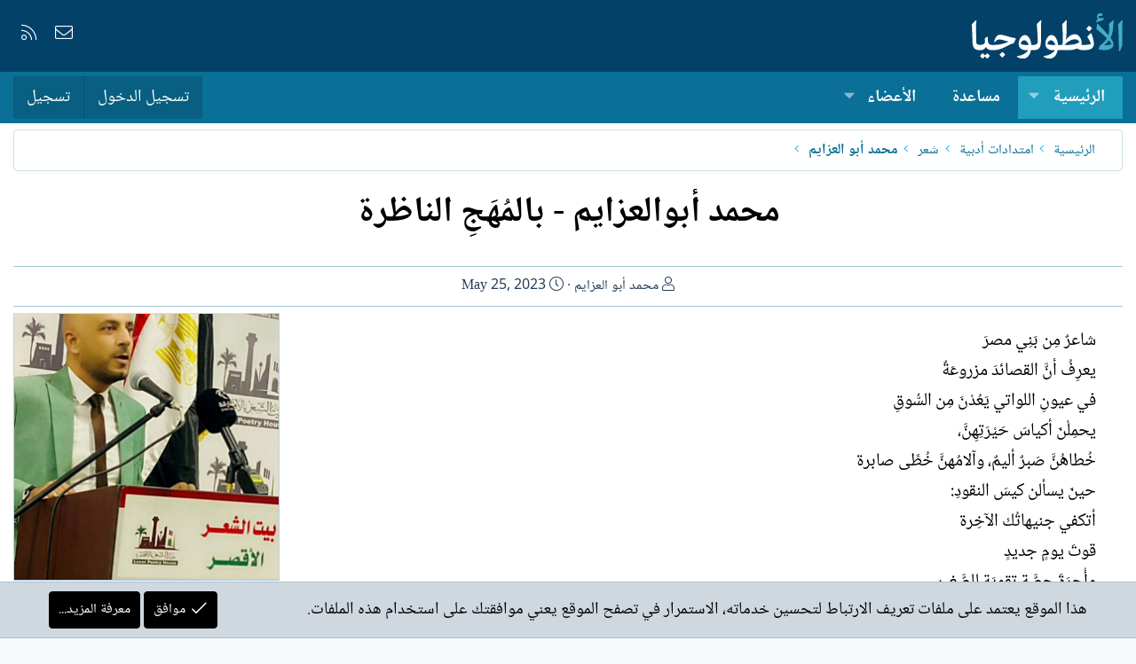

--- FILE ---
content_type: text/html; charset=utf-8
request_url: https://alantologia.com/blogs/68272/
body_size: 11251
content:
<!DOCTYPE html>
<html id="XF" lang="ar-AR" dir="RTL"
	data-app="public"
	data-template="xa_ubs_blog_entry_view"
	data-container-key="ubsCategory-41"
	data-content-key=""
	data-logged-in="false"
	data-cookie-prefix="xf_"
	data-csrf="1768820027,e0ecc800fce269c719a178cace6a7030"
	class="has-no-js template-xa_ubs_blog_entry_view XenBase layout-default style-light sidebar-right   xb-toggle-default xb-sidebar-show"
	>
<head>
	
		<link rel="amphtml" href="https://alantologia.com/blogs/68272/?amp=1">
	

	<meta charset="utf-8" />
	<meta http-equiv="X-UA-Compatible" content="IE=Edge" />
	<meta name="viewport" content="width=device-width, initial-scale=1, viewport-fit=cover">

	
	
	

	<title>محمد أبوالعزايم    -    بالمُهَجِ الناظرة | الأنطولوجيا</title>

	<link rel="manifest" href="/webmanifest.php">
	
		<meta name="theme-color" content="#034169" />
	

	<meta name="apple-mobile-web-app-title" content="الأنطولوجيا">
	

	
		
		<meta name="description" content="شاعرٌ مِن بَنِي مصرَ
يعرِفُ أنَّ القصائدَ مزروعَةٌ 
في عيونِ اللواتي يَعُدْنَ مِن السُّوقِ 
يحمِلْنَ أكياسَ حَيْرَتِهِنَّ،
خُطاهُنَّ صَبرٌ أليمٌ، وآلامُهنَّ..." />
		<meta property="og:description" content="شاعرٌ مِن بَنِي مصرَ
يعرِفُ أنَّ القصائدَ مزروعَةٌ 
في عيونِ اللواتي يَعُدْنَ مِن السُّوقِ 
يحمِلْنَ أكياسَ حَيْرَتِهِنَّ،
خُطاهُنَّ صَبرٌ أليمٌ، وآلامُهنَّ خُطًى صابرة
حينَ يسألن كيسَ النقودِ: 
أتكفي جنيهاتُك الآخِرة
قوتَ يومٍ جديدٍ
وأُجرَةَ..." />
		<meta property="twitter:description" content="شاعرٌ مِن بَنِي مصرَ
يعرِفُ أنَّ القصائدَ مزروعَةٌ 
في عيونِ اللواتي يَعُدْنَ مِن السُّوقِ 
يحمِلْنَ أكياسَ حَيْرَتِهِنَّ،
خُطاهُنَّ صَبرٌ أليمٌ، وآلامُهنَّ خُطًى صابرة
حينَ يسألن كيسَ النقودِ..." />
	
	
		<meta property="og:type" content="article" />
	
		<meta property="og:url" content="https://alantologia.com/blogs/68272/" />
	
		<link rel="canonical" href="https://alantologia.com/blogs/68272/" />
	
		
		<meta property="og:image" content="https://alantologia.com/blogs/blog/6513/cover-image" />
		<meta property="twitter:image" content="https://alantologia.com/blogs/blog/6513/cover-image" />
		<meta property="twitter:card" content="summary_large_image" />
	
	
		
<script>document.documentElement.className+=' has-no-fa-brands';</script>

	

	
		
	
	
	<meta property="og:site_name" content="الأنطولوجيا" />


	
	
	
		
	
	
	
		<meta property="og:title" content="محمد أبوالعزايم    -    بالمُهَجِ الناظرة" />
		<meta property="twitter:title" content="محمد أبوالعزايم    -    بالمُهَجِ الناظرة" />
	


	
	
	
	

	
	

	
	
	

	



	




	<link rel="stylesheet" href="/css.php?css=public%3Anormalize.css%2Cpublic%3Afa.css%2Cpublic%3Acore.less%2Cpublic%3Aapp.less&amp;s=54&amp;l=8&amp;d=1712283566&amp;k=3dc571178419e5d1ee7eb2a17b3c97ee96fc6d03" />

	<link rel="stylesheet" href="/css.php?css=public%3Alightbox.less%2Cpublic%3Anotices.less%2Cpublic%3Ashare_controls.less%2Cpublic%3Axa_ubs.less%2Cpublic%3Axb.less%2Cpublic%3Aextra.less&amp;s=54&amp;l=8&amp;d=1712283566&amp;k=71596d8c14e0805f4df2beb0e06a19106500fd3f" />

	
		<script src="/js/xf/preamble.min.js?_v=1e0f0b79"></script>
	


	
	
	




<script class="js-klEditorTemplates" type="application/json">
	[]
</script>
</head>
<body data-template="xa_ubs_blog_entry_view">

<div class="p-pageWrapper" id="top">

<div class="p-pageWrapper--helper"></div>



<div class="xb-page-wrapper xb-canvas-menuActive">
	
	
	<div class="xb-page-wrapper--helper"></div>
	
	


<header class="p-header" id="header">
	<div class="p-header-inner">
		<div class="p-header-content">

			<div class="p-header-logo p-header-logo--image">
				<a href="https://alantologia.com">
						
					<img src="/styles/imag/logo.svg" srcset="" alt="الأنطولوجيا"
						width="170" height="50" />
					
				</a>
			</div>

			
			
			
				
	

	
	
	<div class="shareButtons shareButtons--iconic">
		

			

			
			
			
			
			

			
			
			
			
			
						
			
			
			
			
			
						
			
						
			
			
			
					
			
				
			
				<a class="shareButtons-button shareButtons-button--email" href="/misc/contact" data-xf-click="overlay">
					<i></i>
					<span>إتصل بنا</span>
				</a>
			

			
				<a class="shareButtons-button shareButtons-button--rss" href="/node/-/index.rss" target="_blank" rel="noopener">
					<i></i>
					<span>RSS</span>
				</a>
			
			
		
	</div>

			
			
		</div>
	</div>
</header>

		

<div class="xb-content-wrapper">
	<div class="navigation-helper"></div>




	<div class="p-navSticky p-navSticky--primary" data-xf-init="sticky-header">
		
	<div class="p-nav--wrapper">
	<nav class="p-nav">
		<div class="p-nav-inner">
			<button type="button" class="button--plain p-nav-menuTrigger button" data-xf-click="off-canvas" data-menu=".js-headerOffCanvasMenu" tabindex="0" aria-label="قائمة"><span class="button-text">
				<i aria-hidden="true"></i>
			</span></button>

			<div class="p-nav-smallLogo">
				<a href="https://alantologia.com">
							
					<img src="/styles/imag/logo.svg" srcset="" alt="الأنطولوجيا"
						width="170" height="50" />
					
					
				</a>
			</div>

			<div class="p-nav-scroller hScroller" data-xf-init="h-scroller" data-auto-scroll=".p-navEl.is-selected">
				<div class="hScroller-scroll">
					<ul class="p-nav-list js-offCanvasNavSource">
					
						<li class="navxa_ubs">
							
	<div class="p-navEl is-selected" data-has-children="true">
		

			
	
	<a href="/"
		class="p-navEl-link p-navEl-link--splitMenu "
		
		
		data-nav-id="xa_ubs">الرئيسية</a>


			<a data-xf-key="1"
				data-xf-click="menu"
				data-menu-pos-ref="< .p-navEl"
				class="p-navEl-splitTrigger"
				role="button"
				tabindex="0"
				aria-label="التبديل موسع"
				aria-expanded="false"
				aria-haspopup="true"></a>

		
		
			<div class="menu menu--structural" data-menu="menu" aria-hidden="true">
				<div class="menu-content">
					
						
	
	
	<a href="/whats-new/ubs-blog-entries/"
		class="menu-linkRow u-indentDepth0 js-offCanvasCopy "
		 rel="nofollow"
		
		data-nav-id="xa_ubsNewBlogEntries">نصوص جديدة</a>

	

					
						
	
	
	<a href="/whats-new/ubs-comments/"
		class="menu-linkRow u-indentDepth0 js-offCanvasCopy "
		 rel="nofollow"
		
		data-nav-id="xa_ubsNewComments">تعليقات جديدة</a>

	

					
						
	
	
	<a href="/blogs/blog/"
		class="menu-linkRow u-indentDepth0 js-offCanvasCopy "
		
		
		data-nav-id="xa_ubsBlogList">قائمة الملفات</a>

	

					
						
	
	
	<a href="https://alantologia.com/blogs/blog/?featured=1" class="menu-linkRow u-indentDepth0 js-offCanvasCopy " data-nav-id="featured_blogs">ملفات مميزة</a>

	

					
				</div>
			</div>
		
	</div>

						</li>
					
						<li class="navforums">
							
	<div class="p-navEl " >
		

			
	
	<a href="/node/"
		class="p-navEl-link "
		
		data-xf-key="2"
		data-nav-id="forums">مساعدة</a>


			

		
		
	</div>

						</li>
					
						<li class="navnew_members">
							
	<div class="p-navEl " data-has-children="true">
		

			
	
	<a href="https://alantologia.com/pages/members/" class="p-navEl-link p-navEl-link--splitMenu " data-nav-id="new_members">الأعضاء</a>


			<a data-xf-key="3"
				data-xf-click="menu"
				data-menu-pos-ref="< .p-navEl"
				class="p-navEl-splitTrigger"
				role="button"
				tabindex="0"
				aria-label="التبديل موسع"
				aria-expanded="false"
				aria-haspopup="true"></a>

		
		
			<div class="menu menu--structural" data-menu="menu" aria-hidden="true">
				<div class="menu-content">
					
						
	
	
	<a href="/online/"
		class="menu-linkRow u-indentDepth0 js-offCanvasCopy "
		
		
		data-nav-id="currentVisitors">الزوار الحاليين</a>

	

					
				</div>
			</div>
		
	</div>

						</li>
					
					</ul>
				</div>
			</div>

			
			
			<div class="p-nav-opposite">
				<div class="p-navgroup p-account p-navgroup--guest">
					
						<a href="/login/" class="p-navgroup-link p-navgroup-link--textual p-navgroup-link--logIn"
							data-xf-click="overlay" data-follow-redirects="on">
							<span class="p-navgroup-linkText">تسجيل الدخول</span>
						</a>
						
							<a href="/register/" class="p-navgroup-link p-navgroup-link--textual p-navgroup-link--register"
								data-xf-click="overlay" data-follow-redirects="on">
								<span class="p-navgroup-linkText">تسجيل</span>
							</a>
						
					
					
					
				</div>

				<div class="p-navgroup p-discovery p-discovery--noSearch">
					<a href="/whats-new/"
						class="p-navgroup-link p-navgroup-link--iconic p-navgroup-link--whatsnew"
						aria-label="ما الجديد"
						title="ما الجديد">
						<i aria-hidden="true"></i>
						<span class="p-navgroup-linkText">ما الجديد</span>
					</a>

					
				</div>
			</div>
				

		</div>
	</nav>
	</div>

	</div>
	
	
		<div class="p-sectionLinks--wrapper">
		<div class="p-sectionLinks">
			<div class="p-sectionLinks-inner">
				<div class="hScroller" data-xf-init="h-scroller">
				<div class="hScroller-scroll">
					<ul class="p-sectionLinks-list">
					
						<li>
							
	<div class="p-navEl " >
		

			
	
	<a href="/whats-new/ubs-blog-entries/"
		class="p-navEl-link "
		 rel="nofollow"
		data-xf-key="alt+1"
		data-nav-id="xa_ubsNewBlogEntries">نصوص جديدة</a>


			

		
		
	</div>

						</li>
					
						<li>
							
	<div class="p-navEl " >
		

			
	
	<a href="/whats-new/ubs-comments/"
		class="p-navEl-link "
		 rel="nofollow"
		data-xf-key="alt+2"
		data-nav-id="xa_ubsNewComments">تعليقات جديدة</a>


			

		
		
	</div>

						</li>
					
						<li>
							
	<div class="p-navEl " >
		

			
	
	<a href="/blogs/blog/"
		class="p-navEl-link "
		
		data-xf-key="alt+3"
		data-nav-id="xa_ubsBlogList">قائمة الملفات</a>


			

		
		
	</div>

						</li>
					
						<li>
							
	<div class="p-navEl " >
		

			
	
	<a href="https://alantologia.com/blogs/blog/?featured=1" class="p-navEl-link " data-xf-key="alt+4" data-nav-id="featured_blogs">ملفات مميزة</a>


			

		
		
	</div>

						</li>
					
					</ul>
				</div>
				</div>
			<div class="p-sectionLinks-right">
				
				
			</div>
			</div>
		</div>
		</div>
	



<div class="offCanvasMenu offCanvasMenu--nav js-headerOffCanvasMenu" data-menu="menu" aria-hidden="true" data-ocm-builder="navigation">
	<div class="offCanvasMenu-backdrop" data-menu-close="true"></div>
	<div class="offCanvasMenu-content">
		<div class="offCanvasMenu-content--inner">
		
		<div class="offCanvasMenu-header">
			قائمة
			<a class="offCanvasMenu-closer" data-menu-close="true" role="button" tabindex="0" aria-label="إغلاق"></a>
		</div>
		
			<div class="p-offCanvasRegisterLink">
				<div class="offCanvasMenu-linkHolder">
					<a href="/login/" class="offCanvasMenu-link" data-xf-click="overlay" data-menu-close="true">
						تسجيل الدخول
					</a>
				</div>
				<hr class="offCanvasMenu-separator" />
				
					<div class="offCanvasMenu-linkHolder">
						<a href="/register/" class="offCanvasMenu-link" data-xf-click="overlay" data-menu-close="true">
							تسجيل
						</a>
					</div>
					<hr class="offCanvasMenu-separator" />
				
			</div>
		
		<div class="offCanvasMenu-subHeader">التنقل</div>
		<div class="js-offCanvasNavTarget"></div>
		<div class="offCanvasMenu-installBanner js-installPromptContainer" style="display: none;" data-xf-init="install-prompt">
			<div class="offCanvasMenu-installBanner-header">تثبيت التطبيق</div>
			<button type="button" class="js-installPromptButton button"><span class="button-text">تثبيت</span></button>
		</div>

			<div class="offCanvasMenu-subHeader">خيارات إضافية</div>
					
			
			
				
					<div class="offCanvasMenu-linkHolder">
						<a href="/misc/contact" class="offCanvasMenu-link" data-menu-close="true" data-nav-id="contactUs" data-xf-click="overlay">إتصل بنا</a>
					</div>
				
			
			<div class="offCanvasMenu-linkHolder">
				<a class="offCanvasMenu-link" data-menu-close="true" data-nav-id="closeMenu" role="button" tabindex="0" aria-label="إغلاق">إغلاق قائمة</a>
			</div>
			
		</div>

	</div>
</div>

	
	
<div class="p-body">
	<div class="p-body-inner">
		
		<!--XF:EXTRA_OUTPUT-->

		

		

		 
		
		
	
		<div class="p-breadcrumbs--parent ">
		<ul class="p-breadcrumbs "
			itemscope itemtype="https://schema.org/BreadcrumbList">
		
			

			
			

			
				
				
	<li itemprop="itemListElement" itemscope itemtype="https://schema.org/ListItem">
		<a href="/" itemprop="item">
			<span itemprop="name">الرئيسية</span>
		</a>
		<meta itemprop="position" content="1" />
	</li>

			
			
				
				
	<li itemprop="itemListElement" itemscope itemtype="https://schema.org/ListItem">
		<a href="/blogs/categories/53/" itemprop="item">
			<span itemprop="name">امتدادات أدبية</span>
		</a>
		<meta itemprop="position" content="2" />
	</li>

			
				
				
	<li itemprop="itemListElement" itemscope itemtype="https://schema.org/ListItem">
		<a href="/blogs/categories/41/" itemprop="item">
			<span itemprop="name">شعر</span>
		</a>
		<meta itemprop="position" content="3" />
	</li>

			
				
				
	<li itemprop="itemListElement" itemscope itemtype="https://schema.org/ListItem">
		<a href="/blogs/blog/6513/" itemprop="item">
			<span itemprop="name">محمد أبو العزايم</span>
		</a>
		<meta itemprop="position" content="4" />
	</li>

			

		
		</ul>
		
		</div>
	

		
		

		
	<noscript><div class="blockMessage blockMessage--important blockMessage--iconic u-noJsOnly">تم تعطيل الجافا سكربت. للحصول على تجربة أفضل، الرجاء تمكين الجافا سكربت في المتصفح الخاص بك قبل المتابعة.</div></noscript>

		
	<div class="blockMessage blockMessage--important blockMessage--iconic js-browserWarning" style="display: none">أنت تستخدم أحد المتصفحات القديمة. قد لا يتم عرض هذا الموقع أو المواقع الأخرى بشكل صحيح.<br />يجب عليك ترقية متصفحك أو استخدام <a href="https://www.google.com/chrome/" target="_blank" rel="noopener">أحد المتصفحات البديلة</a>.</div>


		
		 
			
		
			<div class="p-body-header">
				
		<div class="contentRow contentRow--hideFigureNarrow">
			<div class="contentRow-main">
				<div class="p-title">
					<h1 class="p-title-value">
						
							
							محمد أبوالعزايم    -    بالمُهَجِ الناظرة
						
					</h1>
				</div>
				
					<div class="p-description">
						
							<ul class="listInline listInline--bullet">
								<li>
									<i class="fa--xf fal fa-user" aria-hidden="true" title="الكاتب"></i>
									<span class="u-srOnly">الكاتب</span>
									<a href="/blogs/blog/6513/" class="u-concealed">محمد أبو العزايم</a>
								</li>
								
								<li>
									<i class="fa--xf fal fa-clock" aria-hidden="true" title="تاريخ الإنشاء"></i>
									<span class="u-srOnly">تاريخ الإنشاء</span>

									<a href="/blogs/68272/" class="u-concealed"><time  class="u-dt" dir="auto" datetime="2023-05-25T21:54:08+0100" data-time="1685048048" data-date-string="May 25, 2023" data-time-string="9:54 مساء" title="May 25, 2023 في 9:54 مساء">May 25, 2023</time></a>
								</li>
								
																
								
							</ul>
						
					</div>
				

				

	

			</div>
		</div>
	
			</div>
		
		
		

		<div class="p-body-main p-body-main--withSidebar ">
			
			<div class="p-body-contentCol"></div>
			
				<div class="p-body-sidebarCol"></div>
			

			

			<div class="p-body-content">
				
				
				
					
						
				
				<div class="p-body-pageContent">








	

	



	

	




	



	





	




	
	
	
		
	
	
	


	
	
		
	
	
	


	
	
		
	
	
	


	
	
		
	
	
	


	
	
		
	
	
	


	







	
		
		



		
			<script class="js-extraPhrases" type="application/json">
			{
				"lightbox_close": "إغلاق",
				"lightbox_next": "التالي",
				"lightbox_previous": "السابق",
				"lightbox_error": "لا يمكن تحميل المحتوى المطلوب. يرجى المحاولة مرة أخرى في وقت لاحق.",
				"lightbox_start_slideshow": "بدء عرض الشرائح",
				"lightbox_stop_slideshow": "إيقاف عرض الشرائح",
				"lightbox_full_screen": "ملء الشاشة",
				"lightbox_thumbnails": "المصغرات",
				"lightbox_download": "تحميل",
				"lightbox_share": "شارك",
				"lightbox_zoom": "تكبير",
				"lightbox_new_window": "نافذة جديدة",
				"lightbox_toggle_sidebar": "تبديل الشريط الجانبي"
			}
			</script>
		
		
	


<div class="block">
	

	

	
	
	<div class="block-container">
		<div class="block-body lbContainer js-blogEntryBody"
			data-xf-init="lightbox"
			data-lb-id="blog-entry-68272"
			data-lb-caption-desc="نقوس المهدي &middot; May 25, 2023 في 9:54 مساء"
			id="js-blogEntryBody-68272">

			<div class="blogEntryBody">
				<article class="blogEntryBody-main js-lbContainer">
					
						

	

					

					
						

						<div class="bbWrapper">شاعرٌ مِن بَنِي مصرَ<br />
يعرِفُ أنَّ القصائدَ مزروعَةٌ <br />
في عيونِ اللواتي يَعُدْنَ مِن السُّوقِ <br />
يحمِلْنَ أكياسَ حَيْرَتِهِنَّ،<br />
خُطاهُنَّ صَبرٌ أليمٌ، وآلامُهنَّ خُطًى صابرة<br />
حينَ يسألن كيسَ النقودِ: <br />
أتكفي جنيهاتُك الآخِرة<br />
قوتَ يومٍ جديدٍ<br />
وأُجرَةَ حِصَّةِ تقوِيَةٍ للصَّغيرِ،<br />
وتغييرَ أُنبوبِ غازٍ <br />
يُبَلِّغُ _بالكادِ_مُنتصفَ الشهرِ..لا آخِرَه؟!<br />
أو يُفكرن في البنتِ: ربَّاهُ ماذا سنصنعُ <br />
حينَ يجيءُ العريسُ؟لَقَدْ أخذتْ تتفجَّرُ في البنتِ _مِن سَنَوَاتٍ_ أنوثَتُها النَّافرة<br />
أيُّها الشِّعرُ <br />
كيفَ الذين ارتضَوك طريقًا<br />
يَفوتونَ هذي الدموعَ الرّواسخَ كي يلتقوكَ<br />
على مسرَحِ الأدمُعِ العابرَة؟!<br />
عندما شاعرٌ مِن بني مصرَ<br />
يقطفُ ما استَنْبَتَ الدّمعُ في خَدِّ بِنتٍ<br />
تُنَهنِهُ حُزنًا لأنّا هُزِمنا على مَلعبٍ للكُرَة !!<br />
يا رِفاقَ القصيدةِ<br />
 أيُّ الهزائمِ أَوْلىٰ بما ينطقُ الشعراءُ الذينَ يرَوْنَ الحقائقَ تَعرَىٰ لمن شأنُهُم يقرؤونَ الشوارعَ<br />
 بِالمُهَجِ النّاظِرَة؟<br />
أَيُّها الصَّحْبُ :<br />
أيُّ الفريقينِ صاحَ على منبرِ الصدقِ شِعرًا :<br />
 &quot;هنا القاهرة &quot; ؟!<br />
<br />
محمد أبوالعزايم</div>
					

					
						

	

					

					

					

					
						
					

					

					

					<div class="reactionsBar js-reactionsList ">
						
					</div>

					<div class="js-historyTarget toggleTarget" data-href="trigger-href"></div>
				</article>
			</div>
		</div>
	</div>
</div>






	<div class="block">
		<div class="blockMessage blockMessage--none">
			
				

	
		


	


		<div class="shareButtons shareButtons--iconic" data-xf-init="share-buttons" data-page-url="" data-page-title="" data-page-desc="" data-page-image="">
			
				<span class="shareButtons-label">شارك:</span>
			

			<div class="shareButtons-buttons">
				
					
						<a class="shareButtons-button shareButtons-button--brand shareButtons-button--facebook" data-href="https://www.facebook.com/sharer.php?u={url}">
							<i aria-hidden="true"></i>
							<span>فيسبوك</span>
						</a>
					

					

					
						<a class="shareButtons-button shareButtons-button--brand shareButtons-button--reddit" data-href="https://reddit.com/submit?url={url}&amp;title={title}">
							<i aria-hidden="true"></i>
							<span>Reddit</span>
						</a>
					

					
						<a class="shareButtons-button shareButtons-button--brand shareButtons-button--pinterest" data-href="https://pinterest.com/pin/create/bookmarklet/?url={url}&amp;description={title}&amp;media={image}">
							<i aria-hidden="true"></i>
							<span>Pinterest</span>
						</a>
					

					
						<a class="shareButtons-button shareButtons-button--brand shareButtons-button--tumblr" data-href="https://www.tumblr.com/widgets/share/tool?canonicalUrl={url}&amp;title={title}">
							<i aria-hidden="true"></i>
							<span>Tumblr</span>
						</a>
					

					
						<a class="shareButtons-button shareButtons-button--brand shareButtons-button--whatsApp" data-href="https://api.whatsapp.com/send?text={title}&nbsp;{url}">
							<i aria-hidden="true"></i>
							<span>WhatsApp</span>
						</a>
					

					
						<a class="shareButtons-button shareButtons-button--email" data-href="mailto:?subject={title}&amp;body={url}">
							<i aria-hidden="true"></i>
							<span>البريد الإلكتروني</span>
						</a>
					

					
						<a class="shareButtons-button shareButtons-button--share is-hidden"
							data-xf-init="web-share"
							data-title="" data-text="" data-url=""
							data-hide=".shareButtons-button:not(.shareButtons-button--share)">

							<i aria-hidden="true"></i>
							<span>شارك</span>
						</a>
					

					
						<a class="shareButtons-button shareButtons-button--link is-hidden" data-clipboard="{url}">
							<i aria-hidden="true"></i>
							<span>الرابط</span>
						</a>
					
				
			</div>
		</div>
	


				
			
		</div>
	</div>	









	<div class="columnContainer"
		data-xf-init="lightbox"
		data-lb-id="blog-entry-68272"
		data-lb-universal="0">

		<span class="u-anchorTarget" id="comments"></span>		
		
		<div class="columnContainer-comments">
			
	

	<div class="block block--messages"
		data-xf-init=""
		data-type="ubs_comment"
		data-href="/inline-mod/">

		
	


		<div class="block-outer"></div>

		<div class="block-container"
			data-xf-init="select-to-quote"
			data-message-selector=".js-comment">

			<h3 class="block-header">تعليقات</h3>
			<div class="block-body js-replyNewCommentContainer">
				
					<div class="blockMessage js-replyNoMessages">لا توجد تعليقات.</div>
				
			</div>
		</div>

		<div class="block-outer block-outer--after">
			
			
		</div>

		
	

	</div>

	
	
	


		</div>
	</div>	




















	




</div>
				
				
			</div>

			
				<div class="p-sidebarWrapper">
					
				<div class="p-body-sidebar">
					
					
					
					
						<div class="block">
		<div class="block-container">
		       <div class="article-figure">
			
				<a href="/blogs/68272/">
					<div class='ubsThumbnail ubsThumbnail--blog'>
			<img class='ubsThumbnail-image' src='/data/attachments/19/19975-6af6511456ea5b2332f7636f9e04145d.jpg' alt='محمد أبو العزايم' />
			<span class='ubsThumbnail-icon'></span>
			</div>
				</a>				
			
		    </div>	
		</div>	
		
	</div>
					
						<div class="block">
		<div class="block-container">
			<h3 class="block-minorHeader">هذا النص</h3>
			<div class="block-body block-row block-row--minor">
				<dl class="pairs pairs--justified">
					<dt>ملف</dt>
					<dd><a href="/blogs/blog/6513/" >محمد أبو العزايم</a></dd>
				</dl>
				
					<dl class="pairs pairs--justified">
						<dt>المشاهدات</dt>
						<dd>429</dd>
					</dl>
				
				
				
				
					<dl class="pairs pairs--justified">
						<dt>آخر تحديث</dt>
						<dd><time  class="u-dt" dir="auto" datetime="2023-05-25T21:54:08+0100" data-time="1685048048" data-date-string="May 25, 2023" data-time-string="9:54 مساء" title="May 25, 2023 في 9:54 مساء">May 25, 2023</time></dd>
					</dl>
				
								
				

				
			</div>
		</div>
	</div>
					
						<div class="block">
			<div class="block-container">
				<h3 class="block-minorHeader"><a href="/blogs/categories/41/">نصوص في : شعر</a></h3>
				<div class="block-body block-row">
					<ul class="blogEntrySidebarList">
					
						<li>
							
		<div class="contentRow">
		<div class="contentRow-figure">
				
					<a href="/blogs/90828/">
						<div class='ubsThumbnail ubsThumbnail--blog'>
			<img class='ubsThumbnail-image' src='/data/attachments/13/13817-a3cee06b3dd0b5ccd33fcaad1db8f872.jpg' alt='منذر ابو حلتم' />
			<span class='ubsThumbnail-icon'></span>
			</div>
					</a>
				
		</div>
		<div class="contentRow-main contentRow-main--close">
			
				<div class="contentRow-blogTitle">
					<a href="/blogs/blog/6672/">منذر ابو حلتم</a>
				</div>
			
		
		<div class="contentRow-blogEntryTitle">
			<a href="/blogs/90828/">الأموات لا يحلمون</a>
        </div>
		</div>
	</div>


						</li>
					
						<li>
							
		<div class="contentRow">
		<div class="contentRow-figure">
				
					<a href="/blogs/90825/">
						<div class='ubsThumbnail ubsThumbnail--blog'>
			<img class='ubsThumbnail-image' src='/data/attachments/18/18010-8949e4264edd52cff1cc81346db9d043.jpg' alt='مصطفى معروفي' />
			<span class='ubsThumbnail-icon'></span>
			</div>
					</a>
				
		</div>
		<div class="contentRow-main contentRow-main--close">
			
				<div class="contentRow-blogTitle">
					<a href="/blogs/blog/5208/">مصطفى معروفي</a>
				</div>
			
		
		<div class="contentRow-blogEntryTitle">
			<a href="/blogs/90825/">مصطفى معروفي ــ  مفازات ذات عيون كحيلة</a>
        </div>
		</div>
	</div>


						</li>
					
						<li>
							
		<div class="contentRow">
		<div class="contentRow-figure">
				
					<a href="/blogs/90821/">
						<div class='ubsThumbnail ubsThumbnail--blog'>
			<img class='ubsThumbnail-image' src='/data/attachments/27/27985-0cfb6902c4c7a34354441a30f720ac84.jpg' alt='موسى مليح' />
			<span class='ubsThumbnail-icon'></span>
			</div>
					</a>
				
		</div>
		<div class="contentRow-main contentRow-main--close">
			
				<div class="contentRow-blogTitle">
					<a href="/blogs/blog/9092/">موسى مليح</a>
				</div>
			
		
		<div class="contentRow-blogEntryTitle">
			<a href="/blogs/90821/">موسى مليح    -   الصويرة… مقامُ الريح...</a>
        </div>
		</div>
	</div>


						</li>
					
						<li>
							
		<div class="contentRow">
		<div class="contentRow-figure">
				
					<a href="/blogs/90820/">
						<div class='ubsThumbnail ubsThumbnail--blog'>
			<img class='ubsThumbnail-image' src='/data/attachments/30/30140-4d66adfbfea2b2cfbe4b3a2fb7cdf131.jpg' alt='مصطفى الصميدي' />
			<span class='ubsThumbnail-icon'></span>
			</div>
					</a>
				
		</div>
		<div class="contentRow-main contentRow-main--close">
			
				<div class="contentRow-blogTitle">
					<a href="/blogs/blog/9513/">مصطفى الصميدي</a>
				</div>
			
		
		<div class="contentRow-blogEntryTitle">
			<a href="/blogs/90820/">مصطفى الصميدي    -   ذات مطر...</a>
        </div>
		</div>
	</div>


						</li>
					
						<li>
							
		<div class="contentRow">
		<div class="contentRow-figure">
				
					<a href="/blogs/90816/">
						<div class='ubsThumbnail ubsThumbnail--blog'>
			<img class='ubsThumbnail-image' src='/data/attachments/31/31486-871c9d40d9208e44349683539e08de96.jpg' alt='نصيف الناصري' />
			<span class='ubsThumbnail-icon'></span>
			</div>
					</a>
				
		</div>
		<div class="contentRow-main contentRow-main--close">
			
				<div class="contentRow-blogTitle">
					<a href="/blogs/blog/3619/">نصيف الناصري</a>
				</div>
			
		
		<div class="contentRow-blogEntryTitle">
			<a href="/blogs/90816/">نصيف الناصري     -     مِن الغَزليّات الغَجَرية...</a>
        </div>
		</div>
	</div>


						</li>
					
					</ul>
				</div>
			</div>
		</div>
					
						<div class="block">
			<div class="block-container">
				
					<h3 class="block-minorHeader">شارك هذا النص</h3>
					
						<div class="block-body block-row block-row--separated">
							
								

	
		


		<div class="shareButtons shareButtons--iconic" data-xf-init="share-buttons" data-page-url="" data-page-title="" data-page-desc="" data-page-image="">
			

			<div class="shareButtons-buttons">
				
					
						<a class="shareButtons-button shareButtons-button--brand shareButtons-button--facebook" data-href="https://www.facebook.com/sharer.php?u={url}">
							<i aria-hidden="true"></i>
							<span>فيسبوك</span>
						</a>
					

					

					
						<a class="shareButtons-button shareButtons-button--brand shareButtons-button--reddit" data-href="https://reddit.com/submit?url={url}&amp;title={title}">
							<i aria-hidden="true"></i>
							<span>Reddit</span>
						</a>
					

					
						<a class="shareButtons-button shareButtons-button--brand shareButtons-button--pinterest" data-href="https://pinterest.com/pin/create/bookmarklet/?url={url}&amp;description={title}&amp;media={image}">
							<i aria-hidden="true"></i>
							<span>Pinterest</span>
						</a>
					

					
						<a class="shareButtons-button shareButtons-button--brand shareButtons-button--tumblr" data-href="https://www.tumblr.com/widgets/share/tool?canonicalUrl={url}&amp;title={title}">
							<i aria-hidden="true"></i>
							<span>Tumblr</span>
						</a>
					

					
						<a class="shareButtons-button shareButtons-button--brand shareButtons-button--whatsApp" data-href="https://api.whatsapp.com/send?text={title}&nbsp;{url}">
							<i aria-hidden="true"></i>
							<span>WhatsApp</span>
						</a>
					

					
						<a class="shareButtons-button shareButtons-button--email" data-href="mailto:?subject={title}&amp;body={url}">
							<i aria-hidden="true"></i>
							<span>البريد الإلكتروني</span>
						</a>
					

					
						<a class="shareButtons-button shareButtons-button--share is-hidden"
							data-xf-init="web-share"
							data-title="" data-text="" data-url=""
							data-hide=".shareButtons-button:not(.shareButtons-button--share)">

							<i aria-hidden="true"></i>
							<span>شارك</span>
						</a>
					

					
						<a class="shareButtons-button shareButtons-button--link is-hidden" data-clipboard="{url}">
							<i aria-hidden="true"></i>
							<span>الرابط</span>
						</a>
					
				
			</div>
		</div>
	

							
						</div>
					

				
			</div>
		</div>
					
					
					</div>
				</div>
			
		</div>

		
		
		
	
		<div class="p-breadcrumbs--parent p-breadcrumbs--bottom">
		<ul class="p-breadcrumbs p-breadcrumbs--bottom"
			itemscope itemtype="https://schema.org/BreadcrumbList">
		
			

			
			

			
				
				
	<li itemprop="itemListElement" itemscope itemtype="https://schema.org/ListItem">
		<a href="/" itemprop="item">
			<span itemprop="name">الرئيسية</span>
		</a>
		<meta itemprop="position" content="1" />
	</li>

			
			
				
				
	<li itemprop="itemListElement" itemscope itemtype="https://schema.org/ListItem">
		<a href="/blogs/categories/53/" itemprop="item">
			<span itemprop="name">امتدادات أدبية</span>
		</a>
		<meta itemprop="position" content="2" />
	</li>

			
				
				
	<li itemprop="itemListElement" itemscope itemtype="https://schema.org/ListItem">
		<a href="/blogs/categories/41/" itemprop="item">
			<span itemprop="name">شعر</span>
		</a>
		<meta itemprop="position" content="3" />
	</li>

			
				
				
	<li itemprop="itemListElement" itemscope itemtype="https://schema.org/ListItem">
		<a href="/blogs/blog/6513/" itemprop="item">
			<span itemprop="name">محمد أبو العزايم</span>
		</a>
		<meta itemprop="position" content="4" />
	</li>

			

		
		</ul>
		
		</div>
	

		
		
		
	</div>
</div>

</div> <!-- closing xb-content-wrapper -->
<footer class="p-footer" id="footer">
	<div class="p-footer--container footer-stretched">

	
	
		
	<div class="p-footer-default">
	<div class="p-footer-inner">
		<div class="p-footer-row">	
			
				<div class="p-footer-row-main">
					<ul class="p-footer-linkList">
					
						
						
						
							<li class="p-linkList-changeWidth"><a class="pageWidthToggle  xb-toggle-default" data-xf-click="toggle" data-target="html" data-active-class="xb-toggle-default" data-xf-init="toggle-storage" data-storage-type="cookie" data-storage-expiry="31556926" data-storage-key="_xb-width">
								تغيير العرض
								</a></li>
						
						
						
							<li class="p-linkList-changeLanguage"><a href="/misc/language" data-xf-click="overlay"
								data-xf-init="tooltip" title="منتقي اللغة" rel="nofollow">
								Antologia</a></li>
						
					
					</ul>
				</div>
			
			<div class="p-footer-row-opposite">
				<ul class="p-footer-linkList">
					
					
						
							<li><a href="/misc/contact" data-xf-click="overlay">إتصل بنا</a></li>
						
					

					
						<li><a href="/help/terms/">الشروط والقوانين</a></li>
					

					
						<li><a href="/help/privacy-policy/">سياسة الخصوصية</a></li>
					

					
						<li><a href="/help/">مساعدة</a></li>
					

					
						<li><a href="https://alantologia.com">الرئيسية</a></li>
					

					
						<li>
	

	
	
	<div class="shareButtons shareButtons--iconic">
		

			

			
			
			
			
			

			
			
			
			
			
						
			
			
			
			
			
						
			
						
			
			
			
					
			
				
			
				<a class="shareButtons-button shareButtons-button--email" href="/misc/contact" data-xf-click="overlay">
					<i></i>
					<span>إتصل بنا</span>
				</a>
			

			
				<a class="shareButtons-button shareButtons-button--rss" href="/node/-/index.rss" target="_blank" rel="noopener">
					<i></i>
					<span>RSS</span>
				</a>
			
			
		
	</div>
</li>
						
					
				</ul>
			</div>
		</div>
		</div>
	</div>
	
	
	
		

		

		
	</div>
</footer>

</div> <!-- closing p-pageWrapper -->

	
</div> <!-- closing xb-pageWrapper -->
<div class="u-bottomFixer js-bottomFixTarget">
	
	
		
	
		
		
		

		<ul class="notices notices--bottom_fixer  js-notices"
			data-xf-init="notices"
			data-type="bottom_fixer"
			data-scroll-interval="6">

			
				
	<li class="notice js-notice notice--primary notice--cookie"
		data-notice-id="-1"
		data-delay-duration="0"
		data-display-duration="0"
		data-auto-dismiss="0"
		data-visibility="">

		
		<div class="notice-content">
			
			<div class="u-alignCenter">
	هذا الموقع يعتمد على ملفات تعريف الارتباط لتحسين خدماته، الاستمرار في تصفح الموقع يعني موافقتك على استخدام هذه الملفات.
</div>

<div class="u-inputSpacer u-alignCenter">
	<a href="/account/dismiss-notice" class="js-noticeDismiss button--notice button button--icon button--icon--confirm"><span class="button-text">موافق</span></a>
	<a href="/help/cookies" class="button--notice button"><span class="button-text">معرفة المزيد...</span></a>
</div>
		</div>
	</li>

			
		</ul>
	

	
</div>


	<div class="u-scrollButtons js-scrollButtons" data-trigger-type="up">
		<a href="#top" class="button--scroll button" data-xf-click="scroll-to"><span class="button-text"><i class="fa--xf fal fa-arrow-up" aria-hidden="true"></i><span class="u-srOnly">أعلى</span></span></a>
		
		
	</div>



	<script src="https://ajax.googleapis.com/ajax/libs/jquery/3.5.1/jquery.min.js"></script><script>window.jQuery || document.write('<script src="/js/vendor/jquery/jquery-3.5.1.min.js?_v=1e0f0b79"><\/script>')</script>
	<script src="/js/vendor/vendor-compiled.js?_v=1e0f0b79"></script>
	<script src="/js/xf/core-compiled.js?_v=1e0f0b79"></script>
	<script src="/js/xf/lightbox-compiled.js?_v=1e0f0b79"></script>
<script src="/js/sv/lazyimageloader/xf/lightbox.min.js?_v=1e0f0b79"></script>
<script src="/js/xf/notice.min.js?_v=1e0f0b79"></script>
<script>
var sb=$("div.shareButtons.shareButtons--iconic");if(sb.length){var o=new IntersectionObserver(function(a){a[0].isIntersecting&&($(".has-no-fa-brands").removeClass("has-no-fa-brands"),this.disconnect())},{rootMargin:"200px"});sb.each(function(){XF.isElementVisible($(this))&&$(".has-no-fa-brands").removeClass("has-no-fa-brands");o.observe($(this)[0])})};
</script>

	<script>
		jQuery.extend(true, XF.config, {
			// 
			userId: 0,
			enablePush: false,
			pushAppServerKey: '',
			url: {
				fullBase: 'https://alantologia.com/',
				basePath: '/',
				css: '/css.php?css=__SENTINEL__&s=54&l=8&d=1712283566',
				keepAlive: '/login/keep-alive'
			},
			cookie: {
				path: '/',
				domain: '',
				prefix: 'xf_',
				secure: true
			},
			cacheKey: 'b5ca5d506b40e2a96d6273400f2bdad2',
			csrf: '1768820027,e0ecc800fce269c719a178cace6a7030',
			js: {"\/js\/xf\/lightbox-compiled.js?_v=1e0f0b79":true,"\/js\/sv\/lazyimageloader\/xf\/lightbox.min.js?_v=1e0f0b79":true,"\/js\/xf\/notice.min.js?_v=1e0f0b79":true},
			css: {"public:lightbox.less":true,"public:notices.less":true,"public:share_controls.less":true,"public:xa_ubs.less":true,"public:xb.less":true,"public:extra.less":true},
			time: {
				now: 1768820027,
				today: 1768780800,
				todayDow: 1,
				tomorrow: 1768867200,
				yesterday: 1768694400,
				week: 1768262400
			},
			borderSizeFeature: '3px',
			fontAwesomeWeight: 'l',
			enableRtnProtect: true,
			
			enableFormSubmitSticky: true,
			uploadMaxFilesize: 16777216,
			allowedVideoExtensions: ["m4v","mov","mp4","mp4v","mpeg","mpg","ogv","webm"],
			allowedAudioExtensions: ["mp3","ogg","wav"],
			shortcodeToEmoji: true,
			visitorCounts: {
				conversations_unread: '0',
				alerts_unviewed: '0',
				total_unread: '0',
				title_count: true,
				icon_indicator: true
			},
			jsState: {},
			publicMetadataLogoUrl: '',
			publicPushBadgeUrl: 'https://alantologia.com/styles/default/xenforo/bell.png'
		});

		jQuery.extend(XF.phrases, {
			// 
			date_x_at_time_y: "{date} في {time}",
			day_x_at_time_y:  "{day} في {time}",
			yesterday_at_x:   "الأمس في {time}",
			x_minutes_ago:    "منذ {minutes} دقيقة",
			one_minute_ago:   "منذ 1 دقيقة",
			a_moment_ago:     "منذ لحظة",
			today_at_x:       "اليوم في {time}",
			in_a_moment:      "في لحظة",
			in_a_minute:      "في دقيقة",
			in_x_minutes:     "في {minutes} دقائق",
			later_today_at_x: "في وقت لاحق اليوم في {time}",
			tomorrow_at_x:    "غدا في {time}",

			day0: "الأحد",
			day1: "الإثنين",
			day2: "الثلاثاء",
			day3: "الأربعاء",
			day4: "الخميس",
			day5: "الجمعة",
			day6: "السبت",

			dayShort0: "ح",
			dayShort1: "ن",
			dayShort2: "ث",
			dayShort3: "ر",
			dayShort4: "خ",
			dayShort5: "ج",
			dayShort6: "س",

			month0: "يناير",
			month1: "فبراير",
			month2: "مارس",
			month3: "أبريل",
			month4: "مايو",
			month5: "يونيو",
			month6: "يوليو",
			month7: "أغسطس",
			month8: "سبتمبر",
			month9: "أكتوبر",
			month10: "نوفمبر",
			month11: "ديسمبر",

			active_user_changed_reload_page: "قد تغير نشاط المستخدم. للتحديث أعد تحميل الصفحة.",
			server_did_not_respond_in_time_try_again: "الخادم لم يستجب في الوقت المناسب. يرجى المحاولة مرة أخرى.",
			oops_we_ran_into_some_problems: "عذراً! واجهنا بعض المشاكل.",
			oops_we_ran_into_some_problems_more_details_console: "عذراً! واجهنا بعض المشاكل. الرجاء المحاولة مرة أخرى لاحقاً. قد تكون المزيد من تفاصيل الخطأ في وحدة تحكم المتصفح.",
			file_too_large_to_upload: "الملف كبير جدا بحيث لا يمكن تحميله.",
			uploaded_file_is_too_large_for_server_to_process: "الملف الذي تم تحميله كبير جدا بحيث يتعذر على الخادم معالجته.",
			files_being_uploaded_are_you_sure: "لا تزال الملفات قيد التحميل. هل تريد بالتأكيد إرسال هذا النموذج؟",
			attach: "إرفاق صورة",
			rich_text_box: "مربع نص منسق",
			close: "إغلاق",
			link_copied_to_clipboard: "تم نسخ الرابط إلى الحافظة.",
			text_copied_to_clipboard: "تم نسخ النص إلى الحافظة.",
			loading: "جار التحميل...",
			you_have_exceeded_maximum_number_of_selectable_items: "لقد تجاوزت الحد الأقصى لعدد العناصر القابلة للتحديد.",

			processing: "معالجة",
			'processing...': "معالجة...",

			showing_x_of_y_items: "يتم عرض {count} من العناصر الـ {total}",
			showing_all_items: "عرض كافة العناصر",
			no_items_to_display: "لا توجد عناصر لعرضها",

			number_button_up: "زيادة",
			number_button_down: "تخفيض",

			push_enable_notification_title: "تم تمكين الإشعارات بنجاح على الأنطولوجيا",
			push_enable_notification_body: "شكرا لك لتمكين الإشعارات!"
		,
			"svStandardLib_time.day": "{count} day",
			"svStandardLib_time.days": "{count} يوم",
			"svStandardLib_time.hour": "{count} hour",
			"svStandardLib_time.hours": "{count} ساعة",
			"svStandardLib_time.minute": "{count} دقائق",
			"svStandardLib_time.minutes": "{count} دقائق",
			"svStandardLib_time.month": "{count} month",
			"svStandardLib_time.months": "{count} شهور",
			"svStandardLib_time.second": "{count} second",
			"svStandardLib_time.seconds": "{count} ثانية",
			"svStandardLib_time.week": "time.week",
			"svStandardLib_time.weeks": "{count} أسابيع",
			"svStandardLib_time.year": "{count} year",
			"svStandardLib_time.years": "{count} سنوات"

		});
	</script>

	<form style="display:none" hidden="hidden">
		<input type="text" name="_xfClientLoadTime" value="" id="_xfClientLoadTime" title="_xfClientLoadTime" tabindex="-1" />
	</form>

	









<!-- XenBase Version: 2.2.6 -->

	<script type="application/ld+json">
	{
		"@context": "https://schema.org",
		"@type": "CreativeWorkSeries",
		"@id": "https:\/\/alantologia.com\/blogs\/68272\/",
		"name": "محمد أبوالعزايم    -    بالمُهَجِ الناظرة",
		"headline": "محمد أبوالعزايم    -    بالمُهَجِ الناظرة",
		"alternativeHeadline": "محمد أبوالعزايم    -    بالمُهَجِ الناظرة",
		"description": "شاعرٌ مِن بَنِي مصرَ\nيعرِفُ أنَّ القصائدَ مزروعَةٌ \nفي عيونِ اللواتي يَعُدْنَ مِن السُّوقِ \nيحمِلْنَ أكياسَ حَيْرَتِهِنَّ،\nخُطاهُنَّ صَبرٌ أليمٌ، وآلامُهنَّ خُطًى صابرة\nحينَ يسألن كيسَ النقودِ: \nأتكفي جنيهاتُك الآخِرة\nقوتَ يومٍ جديدٍ\nوأُجرَةَ...",
		
		"dateCreated": "2023-05-25T21:54:08+01:00",
		"dateModified": "2023-05-25T21:54:08+01:00",
		
		
		"author": {
			"@type": "Person",
			"name": "نقوس المهدي"
		}
	}
	</script>



<script defer src="https://static.cloudflareinsights.com/beacon.min.js/vcd15cbe7772f49c399c6a5babf22c1241717689176015" integrity="sha512-ZpsOmlRQV6y907TI0dKBHq9Md29nnaEIPlkf84rnaERnq6zvWvPUqr2ft8M1aS28oN72PdrCzSjY4U6VaAw1EQ==" data-cf-beacon='{"version":"2024.11.0","token":"2e5e035568c246b283d4d1d99fe7a018","r":1,"server_timing":{"name":{"cfCacheStatus":true,"cfEdge":true,"cfExtPri":true,"cfL4":true,"cfOrigin":true,"cfSpeedBrain":true},"location_startswith":null}}' crossorigin="anonymous"></script>
</body>
</html>














			
